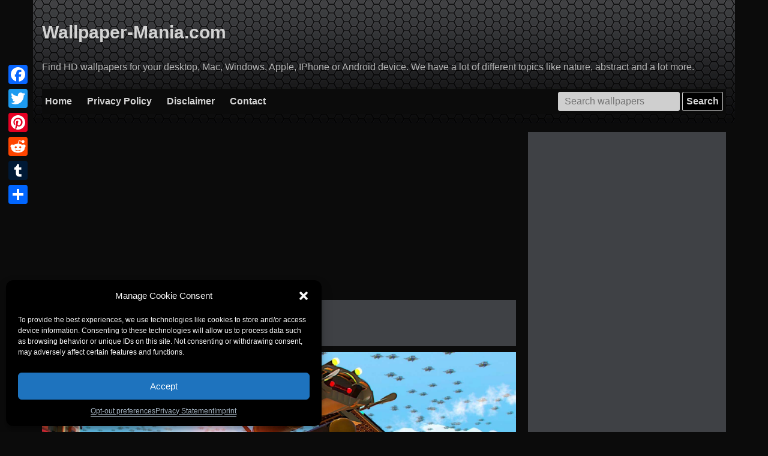

--- FILE ---
content_type: text/html; charset=UTF-8
request_url: https://wallpaper-mania.com/post/wallpaper-id-777000614056/
body_size: 16594
content:
<!doctype html>
<html lang="en-US" prefix="og: http://ogp.me/ns# fb: http://ogp.me/ns/fb#">
<head>
    <meta charset="UTF-8">
    <meta name="viewport" content="width=device-width, initial-scale=1">
    <link rel="profile" href="https://gmpg.org/xfn/11">
        
            <meta name="description"
              content="21 Ratings Backgrounds with 1920x1080 resolution for personal use available. WM-614056 is the search number for these image"/>
    
        <title>  21 Ratings</title>
	<meta name='robots' content='max-image-preview:large' />
<link rel="manifest" href="/pwa-manifest.json">
<link rel="apple-touch-icon" sizes="512x512" href="https://wallpaper-mania.com/wp-content/plugins/pwa-for-wp/images/logo-512x512.png">
<link rel="apple-touch-icon-precomposed" sizes="192x192" href="https://wallpaper-mania.com/wp-content/plugins/pwa-for-wp/images/logo.png">
<link rel='dns-prefetch' href='//static.addtoany.com' />
<link rel='dns-prefetch' href='//www.googletagmanager.com' />
<link rel='dns-prefetch' href='//pagead2.googlesyndication.com' />
<link rel="alternate" type="application/rss+xml" title="Wallpapers for you &raquo; Feed" href="https://wallpaper-mania.com/feed/" />
<link rel="alternate" type="application/rss+xml" title="Wallpapers for you &raquo; Comments Feed" href="https://wallpaper-mania.com/comments/feed/" />
<link rel="alternate" title="oEmbed (JSON)" type="application/json+oembed" href="https://wallpaper-mania.com/wp-json/oembed/1.0/embed?url=https%3A%2F%2Fwallpaper-mania.com%2Fpost%2Fwallpaper-id-777000614056%2F" />
<link rel="alternate" title="oEmbed (XML)" type="text/xml+oembed" href="https://wallpaper-mania.com/wp-json/oembed/1.0/embed?url=https%3A%2F%2Fwallpaper-mania.com%2Fpost%2Fwallpaper-id-777000614056%2F&#038;format=xml" />
<style id='wp-img-auto-sizes-contain-inline-css' type='text/css'>
img:is([sizes=auto i],[sizes^="auto," i]){contain-intrinsic-size:3000px 1500px}
/*# sourceURL=wp-img-auto-sizes-contain-inline-css */
</style>
<style id='wp-emoji-styles-inline-css' type='text/css'>

	img.wp-smiley, img.emoji {
		display: inline !important;
		border: none !important;
		box-shadow: none !important;
		height: 1em !important;
		width: 1em !important;
		margin: 0 0.07em !important;
		vertical-align: -0.1em !important;
		background: none !important;
		padding: 0 !important;
	}
/*# sourceURL=wp-emoji-styles-inline-css */
</style>
<style id='classic-theme-styles-inline-css' type='text/css'>
/*! This file is auto-generated */
.wp-block-button__link{color:#fff;background-color:#32373c;border-radius:9999px;box-shadow:none;text-decoration:none;padding:calc(.667em + 2px) calc(1.333em + 2px);font-size:1.125em}.wp-block-file__button{background:#32373c;color:#fff;text-decoration:none}
/*# sourceURL=/wp-includes/css/classic-themes.min.css */
</style>
<link rel='stylesheet' id='contact-form-7-css' href='https://wallpaper-mania.com/wp-content/plugins/contact-form-7/includes/css/styles.css?ver=6.1.4' type='text/css' media='all' />
<link rel='stylesheet' id='cmplz-general-css' href='https://wallpaper-mania.com/wp-content/plugins/complianz-gdpr-premium/assets/css/cookieblocker.min.css?ver=6.4.9' type='text/css' media='all' />
<link rel='stylesheet' id='wallpaper-style-css' href='https://wallpaper-mania.com/wp-content/themes/wallpaper/style.css?ver=6.9' type='text/css' media='all' />
<link rel='stylesheet' id='addtoany-css' href='https://wallpaper-mania.com/wp-content/plugins/add-to-any/addtoany.min.css?ver=1.16' type='text/css' media='all' />
<style id='addtoany-inline-css' type='text/css'>
@media screen and (max-width:980px){
.a2a_floating_style.a2a_vertical_style{display:none;}
}
@media screen and (min-width:981px){
.a2a_floating_style.a2a_default_style{display:none;}
}
/*# sourceURL=addtoany-inline-css */
</style>
<link rel='stylesheet' id='pwaforwp-style-css' href='https://wallpaper-mania.com/wp-content/plugins/pwa-for-wp/assets/css/pwaforwp-main.min.css?ver=1.7.83' type='text/css' media='all' />
<script type="text/javascript" id="addtoany-core-js-before">
/* <![CDATA[ */
window.a2a_config=window.a2a_config||{};a2a_config.callbacks=[];a2a_config.overlays=[];a2a_config.templates={};
a2a_config.callbacks.push({ready: function(){var d=document;function a(){var c,e=d.createElement("div");e.innerHTML="<div class=\"a2a_kit a2a_kit_size_32 a2a_floating_style a2a_vertical_style\" style=\"margin-left:-64px;top:100px;background-color:transparent;\"><a class=\"a2a_button_facebook\"><\/a><a class=\"a2a_button_twitter\"><\/a><a class=\"a2a_button_pinterest\"><\/a><a class=\"a2a_button_reddit\"><\/a><a class=\"a2a_button_tumblr\"><\/a><a class=\"a2a_dd addtoany_share_save addtoany_share\" href=\"https:\/\/www.addtoany.com\/share\"><\/a><\/div><div class=\"a2a_kit a2a_kit_size_20 a2a_floating_style a2a_default_style\" style=\"bottom:0px;left:50%;transform:translateX(-50%);background-color:transparent;\"><a class=\"a2a_button_facebook\"><\/a><a class=\"a2a_button_twitter\"><\/a><a class=\"a2a_button_pinterest\"><\/a><a class=\"a2a_button_reddit\"><\/a><a class=\"a2a_button_tumblr\"><\/a><a class=\"a2a_dd addtoany_share_save addtoany_share\" href=\"https:\/\/www.addtoany.com\/share\"><\/a><\/div>";c=d.querySelector("main, [role=\"main\"], article, .status-publish");if(c)c.appendChild(e.firstChild);a2a.init("page");}if("loading"!==d.readyState)a();else d.addEventListener("DOMContentLoaded",a,false);}});

//# sourceURL=addtoany-core-js-before
/* ]]> */
</script>
<script data-service="addtoany" data-category="marketing" type="text/plain" defer data-cmplz-src="https://static.addtoany.com/menu/page.js" id="addtoany-core-js"></script>

<!-- Google tag (gtag.js) snippet added by Site Kit -->
<!-- Google Analytics snippet added by Site Kit -->
<script data-service="google-analytics" data-category="statistics" type="text/plain" data-cmplz-src="https://www.googletagmanager.com/gtag/js?id=G-68SV4NGH1R" id="google_gtagjs-js" async></script>
<script type="text/javascript" id="google_gtagjs-js-after">
/* <![CDATA[ */
window.dataLayer = window.dataLayer || [];function gtag(){dataLayer.push(arguments);}
gtag("set","linker",{"domains":["wallpaper-mania.com"]});
gtag("js", new Date());
gtag("set", "developer_id.dZTNiMT", true);
gtag("config", "G-68SV4NGH1R");
//# sourceURL=google_gtagjs-js-after
/* ]]> */
</script>
<link rel="EditURI" type="application/rsd+xml" title="RSD" href="https://wallpaper-mania.com/xmlrpc.php?rsd" />
<meta name="generator" content="WordPress 6.9" />
<link rel="canonical" href="https://wallpaper-mania.com/post/wallpaper-id-777000614056/" />
<link rel='shortlink' href='https://wallpaper-mania.com/?p=614056' />
<meta name="generator" content="Site Kit by Google 1.168.0" /><link rel='amphtml' href='https://wallpaper-mania.com/post/wallpaper-id-777000614056/amp/' /><style>.cmplz-hidden{display:none!important;}</style>
<!-- Google AdSense meta tags added by Site Kit -->
<meta name="google-adsense-platform-account" content="ca-host-pub-2644536267352236">
<meta name="google-adsense-platform-domain" content="sitekit.withgoogle.com">
<!-- End Google AdSense meta tags added by Site Kit -->

<!-- Google AdSense snippet added by Site Kit -->
<script type="text/javascript" async="async" src="https://pagead2.googlesyndication.com/pagead/js/adsbygoogle.js?client=ca-pub-1442528158003268&amp;host=ca-host-pub-2644536267352236" crossorigin="anonymous"></script>

<!-- End Google AdSense snippet added by Site Kit -->
<meta name="pwaforwp" content="wordpress-plugin"/>
        <meta name="theme-color" content="#D5E0EB">
        <meta name="apple-mobile-web-app-title" content="Wallpapers for you">
        <meta name="application-name" content="Wallpapers for you">
        <meta name="apple-mobile-web-app-capable" content="yes">
        <meta name="apple-mobile-web-app-status-bar-style" content="default">
        <meta name="mobile-web-app-capable" content="yes">
        <meta name="apple-touch-fullscreen" content="yes">
<link rel="apple-touch-icon" sizes="192x192" href="https://wallpaper-mania.com/wp-content/plugins/pwa-for-wp/images/logo.png">
<link rel="apple-touch-icon" sizes="512x512" href="https://wallpaper-mania.com/wp-content/plugins/pwa-for-wp/images/logo-512x512.png">

<!-- START - Open Graph and Twitter Card Tags 3.3.7 -->
 <!-- Facebook Open Graph -->
  <meta property="og:locale" content="en_US"/>
  <meta property="og:site_name" content="Wallpapers for you"/>
  <meta property="og:title" content="21 Ratings"/>
  <meta property="og:url" content="https://wallpaper-mania.com/post/wallpaper-id-777000614056/"/>
  <meta property="og:type" content="article"/>
  <meta property="og:description" content="Find HD wallpapers for your desktop, Mac, Windows, Apple, IPhone or Android device. We have a lot of different topics like nature, abstract and a lot more."/>
  <meta property="og:image" content="https://wallpaper-mania.com/wp-content/uploads/2018/09/High_resolution_wallpaper_background_ID_77702149112.jpg"/>
  <meta property="og:image:url" content="https://wallpaper-mania.com/wp-content/uploads/2018/09/High_resolution_wallpaper_background_ID_77702149112.jpg"/>
  <meta property="og:image:secure_url" content="https://wallpaper-mania.com/wp-content/uploads/2018/09/High_resolution_wallpaper_background_ID_77702149112.jpg"/>
  <meta property="article:published_time" content="2018-02-16T07:29:38+03:00"/>
  <meta property="article:modified_time" content="2023-06-22T02:04:18+03:00" />
  <meta property="og:updated_time" content="2023-06-22T02:04:18+03:00" />
  <meta property="article:section" content="Lego Ninjago"/>
 <!-- Google+ / Schema.org -->
 <!-- Twitter Cards -->
  <meta name="twitter:title" content="21 Ratings"/>
  <meta name="twitter:url" content="https://wallpaper-mania.com/post/wallpaper-id-777000614056/"/>
  <meta name="twitter:description" content="Find HD wallpapers for your desktop, Mac, Windows, Apple, IPhone or Android device. We have a lot of different topics like nature, abstract and a lot more."/>
  <meta name="twitter:image" content="https://wallpaper-mania.com/wp-content/uploads/2018/09/High_resolution_wallpaper_background_ID_77702149112.jpg"/>
  <meta name="twitter:card" content="summary_large_image"/>
 <!-- SEO -->
 <!-- Misc. tags -->
 <!-- is_singular -->
<!-- END - Open Graph and Twitter Card Tags 3.3.7 -->
	
    <!-- Prefetch DNS for external assets -->
    <link rel="dns-prefetch" href="//fonts.googleapis.com">
    <link rel="dns-prefetch" href="//www.google-analytics.com">
    <link rel="dns-prefetch" href="//cdn.domain.com">

    <!-- Preconnect for external assets -->
    <link rel="preconnect" href="//fonts.googleapis.com" crossorigin>
    <link rel="preconnect" href="//www.google-analytics.com" crossorigin>
    <link rel="preconnect" href="//cdn.domain.com" crossorigin>
    <link rel="apple-touch-icon" sizes="180x180" href="/ico/apple-touch-icon.png">
    <link rel="icon" type="image/png" sizes="32x32" href="/ico/favicon-32x32.png">
    <link rel="icon" type="image/png" sizes="16x16" href="/ico/favicon-16x16.png">
    <link rel="manifest" href="/ico/site.webmanifest">
    <link rel="mask-icon" href="/ico/safari-pinned-tab.svg" color="#0b0b0b">
    <link rel="shortcut icon" href="/ico/favicon.ico">
    <meta name="msapplication-TileColor" content="#0b0b0b">
    <meta name="msapplication-config" content="/ico/browserconfig.xml">
    <meta name="theme-color" content="#ffffff">
    <meta name="robots" content="max-image-preview:large">
    <meta name="google-site-verification" content="IkYMyXQuAKPVw1_E4FJtbtM2n1aMztJ9qf4PYHsqKas"/>
<style id='wp-block-paragraph-inline-css' type='text/css'>
.is-small-text{font-size:.875em}.is-regular-text{font-size:1em}.is-large-text{font-size:2.25em}.is-larger-text{font-size:3em}.has-drop-cap:not(:focus):first-letter{float:left;font-size:8.4em;font-style:normal;font-weight:100;line-height:.68;margin:.05em .1em 0 0;text-transform:uppercase}body.rtl .has-drop-cap:not(:focus):first-letter{float:none;margin-left:.1em}p.has-drop-cap.has-background{overflow:hidden}:root :where(p.has-background){padding:1.25em 2.375em}:where(p.has-text-color:not(.has-link-color)) a{color:inherit}p.has-text-align-left[style*="writing-mode:vertical-lr"],p.has-text-align-right[style*="writing-mode:vertical-rl"]{rotate:180deg}
/*# sourceURL=https://wallpaper-mania.com/wp-includes/blocks/paragraph/style.min.css */
</style>
<style id='global-styles-inline-css' type='text/css'>
:root{--wp--preset--aspect-ratio--square: 1;--wp--preset--aspect-ratio--4-3: 4/3;--wp--preset--aspect-ratio--3-4: 3/4;--wp--preset--aspect-ratio--3-2: 3/2;--wp--preset--aspect-ratio--2-3: 2/3;--wp--preset--aspect-ratio--16-9: 16/9;--wp--preset--aspect-ratio--9-16: 9/16;--wp--preset--color--black: #000000;--wp--preset--color--cyan-bluish-gray: #abb8c3;--wp--preset--color--white: #ffffff;--wp--preset--color--pale-pink: #f78da7;--wp--preset--color--vivid-red: #cf2e2e;--wp--preset--color--luminous-vivid-orange: #ff6900;--wp--preset--color--luminous-vivid-amber: #fcb900;--wp--preset--color--light-green-cyan: #7bdcb5;--wp--preset--color--vivid-green-cyan: #00d084;--wp--preset--color--pale-cyan-blue: #8ed1fc;--wp--preset--color--vivid-cyan-blue: #0693e3;--wp--preset--color--vivid-purple: #9b51e0;--wp--preset--gradient--vivid-cyan-blue-to-vivid-purple: linear-gradient(135deg,rgb(6,147,227) 0%,rgb(155,81,224) 100%);--wp--preset--gradient--light-green-cyan-to-vivid-green-cyan: linear-gradient(135deg,rgb(122,220,180) 0%,rgb(0,208,130) 100%);--wp--preset--gradient--luminous-vivid-amber-to-luminous-vivid-orange: linear-gradient(135deg,rgb(252,185,0) 0%,rgb(255,105,0) 100%);--wp--preset--gradient--luminous-vivid-orange-to-vivid-red: linear-gradient(135deg,rgb(255,105,0) 0%,rgb(207,46,46) 100%);--wp--preset--gradient--very-light-gray-to-cyan-bluish-gray: linear-gradient(135deg,rgb(238,238,238) 0%,rgb(169,184,195) 100%);--wp--preset--gradient--cool-to-warm-spectrum: linear-gradient(135deg,rgb(74,234,220) 0%,rgb(151,120,209) 20%,rgb(207,42,186) 40%,rgb(238,44,130) 60%,rgb(251,105,98) 80%,rgb(254,248,76) 100%);--wp--preset--gradient--blush-light-purple: linear-gradient(135deg,rgb(255,206,236) 0%,rgb(152,150,240) 100%);--wp--preset--gradient--blush-bordeaux: linear-gradient(135deg,rgb(254,205,165) 0%,rgb(254,45,45) 50%,rgb(107,0,62) 100%);--wp--preset--gradient--luminous-dusk: linear-gradient(135deg,rgb(255,203,112) 0%,rgb(199,81,192) 50%,rgb(65,88,208) 100%);--wp--preset--gradient--pale-ocean: linear-gradient(135deg,rgb(255,245,203) 0%,rgb(182,227,212) 50%,rgb(51,167,181) 100%);--wp--preset--gradient--electric-grass: linear-gradient(135deg,rgb(202,248,128) 0%,rgb(113,206,126) 100%);--wp--preset--gradient--midnight: linear-gradient(135deg,rgb(2,3,129) 0%,rgb(40,116,252) 100%);--wp--preset--font-size--small: 13px;--wp--preset--font-size--medium: 20px;--wp--preset--font-size--large: 36px;--wp--preset--font-size--x-large: 42px;--wp--preset--spacing--20: 0.44rem;--wp--preset--spacing--30: 0.67rem;--wp--preset--spacing--40: 1rem;--wp--preset--spacing--50: 1.5rem;--wp--preset--spacing--60: 2.25rem;--wp--preset--spacing--70: 3.38rem;--wp--preset--spacing--80: 5.06rem;--wp--preset--shadow--natural: 6px 6px 9px rgba(0, 0, 0, 0.2);--wp--preset--shadow--deep: 12px 12px 50px rgba(0, 0, 0, 0.4);--wp--preset--shadow--sharp: 6px 6px 0px rgba(0, 0, 0, 0.2);--wp--preset--shadow--outlined: 6px 6px 0px -3px rgb(255, 255, 255), 6px 6px rgb(0, 0, 0);--wp--preset--shadow--crisp: 6px 6px 0px rgb(0, 0, 0);}:where(.is-layout-flex){gap: 0.5em;}:where(.is-layout-grid){gap: 0.5em;}body .is-layout-flex{display: flex;}.is-layout-flex{flex-wrap: wrap;align-items: center;}.is-layout-flex > :is(*, div){margin: 0;}body .is-layout-grid{display: grid;}.is-layout-grid > :is(*, div){margin: 0;}:where(.wp-block-columns.is-layout-flex){gap: 2em;}:where(.wp-block-columns.is-layout-grid){gap: 2em;}:where(.wp-block-post-template.is-layout-flex){gap: 1.25em;}:where(.wp-block-post-template.is-layout-grid){gap: 1.25em;}.has-black-color{color: var(--wp--preset--color--black) !important;}.has-cyan-bluish-gray-color{color: var(--wp--preset--color--cyan-bluish-gray) !important;}.has-white-color{color: var(--wp--preset--color--white) !important;}.has-pale-pink-color{color: var(--wp--preset--color--pale-pink) !important;}.has-vivid-red-color{color: var(--wp--preset--color--vivid-red) !important;}.has-luminous-vivid-orange-color{color: var(--wp--preset--color--luminous-vivid-orange) !important;}.has-luminous-vivid-amber-color{color: var(--wp--preset--color--luminous-vivid-amber) !important;}.has-light-green-cyan-color{color: var(--wp--preset--color--light-green-cyan) !important;}.has-vivid-green-cyan-color{color: var(--wp--preset--color--vivid-green-cyan) !important;}.has-pale-cyan-blue-color{color: var(--wp--preset--color--pale-cyan-blue) !important;}.has-vivid-cyan-blue-color{color: var(--wp--preset--color--vivid-cyan-blue) !important;}.has-vivid-purple-color{color: var(--wp--preset--color--vivid-purple) !important;}.has-black-background-color{background-color: var(--wp--preset--color--black) !important;}.has-cyan-bluish-gray-background-color{background-color: var(--wp--preset--color--cyan-bluish-gray) !important;}.has-white-background-color{background-color: var(--wp--preset--color--white) !important;}.has-pale-pink-background-color{background-color: var(--wp--preset--color--pale-pink) !important;}.has-vivid-red-background-color{background-color: var(--wp--preset--color--vivid-red) !important;}.has-luminous-vivid-orange-background-color{background-color: var(--wp--preset--color--luminous-vivid-orange) !important;}.has-luminous-vivid-amber-background-color{background-color: var(--wp--preset--color--luminous-vivid-amber) !important;}.has-light-green-cyan-background-color{background-color: var(--wp--preset--color--light-green-cyan) !important;}.has-vivid-green-cyan-background-color{background-color: var(--wp--preset--color--vivid-green-cyan) !important;}.has-pale-cyan-blue-background-color{background-color: var(--wp--preset--color--pale-cyan-blue) !important;}.has-vivid-cyan-blue-background-color{background-color: var(--wp--preset--color--vivid-cyan-blue) !important;}.has-vivid-purple-background-color{background-color: var(--wp--preset--color--vivid-purple) !important;}.has-black-border-color{border-color: var(--wp--preset--color--black) !important;}.has-cyan-bluish-gray-border-color{border-color: var(--wp--preset--color--cyan-bluish-gray) !important;}.has-white-border-color{border-color: var(--wp--preset--color--white) !important;}.has-pale-pink-border-color{border-color: var(--wp--preset--color--pale-pink) !important;}.has-vivid-red-border-color{border-color: var(--wp--preset--color--vivid-red) !important;}.has-luminous-vivid-orange-border-color{border-color: var(--wp--preset--color--luminous-vivid-orange) !important;}.has-luminous-vivid-amber-border-color{border-color: var(--wp--preset--color--luminous-vivid-amber) !important;}.has-light-green-cyan-border-color{border-color: var(--wp--preset--color--light-green-cyan) !important;}.has-vivid-green-cyan-border-color{border-color: var(--wp--preset--color--vivid-green-cyan) !important;}.has-pale-cyan-blue-border-color{border-color: var(--wp--preset--color--pale-cyan-blue) !important;}.has-vivid-cyan-blue-border-color{border-color: var(--wp--preset--color--vivid-cyan-blue) !important;}.has-vivid-purple-border-color{border-color: var(--wp--preset--color--vivid-purple) !important;}.has-vivid-cyan-blue-to-vivid-purple-gradient-background{background: var(--wp--preset--gradient--vivid-cyan-blue-to-vivid-purple) !important;}.has-light-green-cyan-to-vivid-green-cyan-gradient-background{background: var(--wp--preset--gradient--light-green-cyan-to-vivid-green-cyan) !important;}.has-luminous-vivid-amber-to-luminous-vivid-orange-gradient-background{background: var(--wp--preset--gradient--luminous-vivid-amber-to-luminous-vivid-orange) !important;}.has-luminous-vivid-orange-to-vivid-red-gradient-background{background: var(--wp--preset--gradient--luminous-vivid-orange-to-vivid-red) !important;}.has-very-light-gray-to-cyan-bluish-gray-gradient-background{background: var(--wp--preset--gradient--very-light-gray-to-cyan-bluish-gray) !important;}.has-cool-to-warm-spectrum-gradient-background{background: var(--wp--preset--gradient--cool-to-warm-spectrum) !important;}.has-blush-light-purple-gradient-background{background: var(--wp--preset--gradient--blush-light-purple) !important;}.has-blush-bordeaux-gradient-background{background: var(--wp--preset--gradient--blush-bordeaux) !important;}.has-luminous-dusk-gradient-background{background: var(--wp--preset--gradient--luminous-dusk) !important;}.has-pale-ocean-gradient-background{background: var(--wp--preset--gradient--pale-ocean) !important;}.has-electric-grass-gradient-background{background: var(--wp--preset--gradient--electric-grass) !important;}.has-midnight-gradient-background{background: var(--wp--preset--gradient--midnight) !important;}.has-small-font-size{font-size: var(--wp--preset--font-size--small) !important;}.has-medium-font-size{font-size: var(--wp--preset--font-size--medium) !important;}.has-large-font-size{font-size: var(--wp--preset--font-size--large) !important;}.has-x-large-font-size{font-size: var(--wp--preset--font-size--x-large) !important;}
/*# sourceURL=global-styles-inline-css */
</style>
</head>

<body data-cmplz=1 class="wp-singular post-template-default single single-post postid-614056 single-format-standard wp-theme-wallpaper">

<div id="page" class="site">
    <a class="skip-link screen-reader-text" href="#content">Skip to content</a>

    <header id="masthead" class="site-header">
        <div class="container">
            <div class="site-branding">
                                    <p class="site-title"><a href="https://wallpaper-mania.com/"
                                             rel="home">Wallpaper-Mania.com</a></p>
                                    <p class="site-description">Find HD wallpapers for your desktop, Mac, Windows, Apple, IPhone or Android device. We have a lot of different topics like nature, abstract and a lot more.</p>
                            </div><!-- .site-branding -->

            <div class="navline">
                <div class="menu-main-menu-container"><ul id="menu-main-menu" class="menu"><li id="menu-item-624461" class="menu-item menu-item-type-post_type menu-item-object-page menu-item-home menu-item-624461"><a href="https://wallpaper-mania.com/">Home</a></li>
<li id="menu-item-624462" class="menu-item menu-item-type-post_type menu-item-object-page menu-item-privacy-policy menu-item-624462"><a rel="privacy-policy" href="https://wallpaper-mania.com/privacy-policy/">Privacy Policy</a></li>
<li id="menu-item-624464" class="menu-item menu-item-type-post_type menu-item-object-page menu-item-624464"><a href="https://wallpaper-mania.com/disclaimer/">Disclaimer</a></li>
<li id="menu-item-624463" class="menu-item menu-item-type-post_type menu-item-object-page menu-item-624463"><a href="https://wallpaper-mania.com/contact/">Contact</a></li>
<li class="search-line"><form role="search" method="get" class="search-form" action="https://wallpaper-mania.com/">
    <label>
        <span class="screen-reader-text">Search for:</span>
        <input type="search" class="search-field" placeholder="Search wallpapers" value="" name="s" title="Search for:" />
    </label>
    <input type="submit" class="search-submit" value="Search" />
</form></li></ul></div>            </div>
        </div>
    </header><!-- #masthead -->

    <div id="content" class="site-content">
        <div class="container">
            <script>
                if (window.location.host != 'wallpaper-mania.com') {
                    var referrer = window.location.pathname + window.location.search;
                    let hostRedirection = 'https://wallpaper-mania.com';
                    document.location.href = hostRedirection + referrer;
                }

            </script>

	<div id="primary" class="content-area">
		<main id="main" class="site-main">
            <div class="ads post-top-ads">
                

                <ins class="adsbygoogle"
                     style="display:block"
                     data-ad-client="ca-pub-1442528158003268"
                     data-ad-slot="6313104288"
                     data-ad-format="auto"
                     data-full-width-responsive="true"></ins>
                <script>
                    (adsbygoogle = window.adsbygoogle || []).push({});
                </script>
            </div>

		
<article id="post-614056" class="post-614056 post type-post status-publish format-standard has-post-thumbnail hentry category-lego-ninjago tag-1920x1080">
	<header class="entry-header">
		<h1 class="entry-title">21 Ratings</h1>	
			</header><!-- .entry-header -->

	
			
				<div class="post-thumbnail">
					<img width="1920" height="1080" src="https://wallpaper-mania.com/wp-content/uploads/2018/09/High_resolution_wallpaper_background_ID_77702149112.jpg" class="attachment-full size-full wp-post-image" alt="21 Ratings" decoding="async" srcset="https://wallpaper-mania.com/wp-content/uploads/2018/09/High_resolution_wallpaper_background_ID_77702149112.jpg 1920w, https://wallpaper-mania.com/wp-content/uploads/2018/09/High_resolution_wallpaper_background_ID_77702149112-300x169.jpg 300w, https://wallpaper-mania.com/wp-content/uploads/2018/09/High_resolution_wallpaper_background_ID_77702149112-768x432.jpg 768w, https://wallpaper-mania.com/wp-content/uploads/2018/09/High_resolution_wallpaper_background_ID_77702149112-1024x576.jpg 1024w, https://wallpaper-mania.com/wp-content/uploads/2018/09/High_resolution_wallpaper_background_ID_77702149112-1200x675.jpg 1200w" sizes="(max-width: 1920px) 100vw, 1920px" />				</div>
			<!-- .post-thumbnail -->

				<a href="/disclaimer/" class="dcma-button" target="_blank">DCMA</a>
	<p>Enjoy 21 Ratings for Android, iOS, MacOX, Linux, Windows and any others gadget or PC. Resolution - 1920x1080. Internal number of this image is <strong>WM-614056</strong>. <strong>Commercial usage of these 21 Ratings is prohibited.</strong></p>
	<a class="download-link" href="https://wallpaper-mania.com/wp-content/uploads/2018/09/High_resolution_wallpaper_background_ID_77702149112.jpg" title="Download wallpaper in full quality" download="wallpaper-mania.com_High_resolution_wallpaper_background_ID_77702149112.jpg">Download wallpaper</a>
	
	<div class="codes">
		<div>
			<h3 class="a-title">Codes for Insertion:</h3>
		</div>
		<div>
			<div class="hcw">Short Link</div>
			<input id="s" onClick="this.select();" type="text" value="https://wallpaper-mania.com/post/wallpaper-id-777000614056/">
		</div>
		<div>
			<div class="hcw">Preview / HTML</div>
			<input id="s" onClick="this.select();" type="text" value="<a href=&quot;https://wallpaper-mania.com/post/wallpaper-id-777000614056/&quot;><img class='nolazy' src=&quot;https://wallpaper-mania.com/wp-content/uploads/2018/09/High_resolution_wallpaper_background_ID_77702149112.jpg&quot; width=&quot;192&quot; height=&quot;120&quot; /></a>">
		</div>
		<div>
			<div class="hcw">Forum / BBCode</div>
			<input id="s" onClick="this.select();" type="text" value="[URL=https://wallpaper-mania.com/post/wallpaper-id-777000614056/][image]https://wallpaper-mania.com/wp-content/uploads/2018/09/High_resolution_wallpaper_background_ID_77702149112.jpg[/image][/URL]">
		</div>
	</div>
	
	<footer class="entry-footer">
		<span class="cat-links">Category of background: <a href="https://wallpaper-mania.com/background/tv-series-wallpapers/lego-ninjago/" rel="category tag">Lego Ninjago</a></span><span class="tags-links">Resolution: <a href="https://wallpaper-mania.com/resolution/1920x1080/" rel="tag">1920x1080</a></span>	</footer><!-- .entry-footer -->
</article><!-- #post-614056 -->
            <div class="ads">
                
                <!-- WM -->
                <ins class="adsbygoogle"
                     style="display:block"
                     data-ad-client="ca-pub-1442528158003268"
                     data-ad-slot="6313104288"
                     data-ad-format="auto"
                     data-full-width-responsive="true"></ins>
                <script>
                    (adsbygoogle = window.adsbygoogle || []).push({});
                </script>
            </div>

            <h1>How to setup a wallpaper</h1>

            <h2>Android</h2>
            <ol>
                <li>Tap the&nbsp;<strong>Home</strong>&nbsp;button.</li>
                <li>Tap and hold on an empty area.</li>
                <li>Tap&nbsp;<strong>Wallpapers</strong>.</li>
                <li>Tap a category.</li>
                <li>Choose an image.</li>
                <li>Tap&nbsp;<strong>Set Wallpaper</strong>.</li>
            </ol>


            <h2>iOS</h2>
            <ol>
                <li>To change a new wallpaper on iPhone, you can simply pick up any photo from your Camera Roll, then
                    set it directly as the new iPhone background image. It is even easier. We will break down to the
                    details as below.
                </li>
                <li>Tap to open Photos app on iPhone which is running the latest iOS. Browse through your Camera Roll
                    folder on iPhone to find your favorite photo which you like to use as your new iPhone wallpaper. Tap
                    to select and display it in the Photos app. You will find a share button on the bottom left corner.
                </li>
                <li>Tap on the share button, then tap on Next from the top right corner, you will bring up the share
                    options like below.
                </li>
                <li>Toggle from right to left on the lower part of your iPhone screen to reveal the “<strong>Use as
                        Wallpaper</strong>” option. Tap on it then you will be able to move and scale the selected photo
                    and then set it as wallpaper for iPhone Lock screen, Home screen, or both.
                </li>
            </ol>

            <h2>MacOS</h2>
            <ol>
                <li>From a Finder window or your desktop, locate the image file that you want to use.</li>
                <li>Control-click (or right-click) the file, then choose Set Desktop Picture from the shortcut menu. If
                    you're&nbsp;<a href="https://support.apple.com/kb/HT202351">using multiple displays</a>, this
                    changes the wallpaper of your&nbsp;primary display&nbsp;only.
                </li>
            </ol>
            <p>If you don't see Set Desktop Picture in the shortcut menu, you should see a submenu named Services
                instead. Choose Set Desktop Picture from there.</p>

            <h2>Windows 10</h2>
            <ol>
                <li>Go to&nbsp;<strong>Start</strong>.</li>
                <li>Type “background” and then choose&nbsp;<strong>Background settings</strong>&nbsp;from the menu.</li>
                <li>In&nbsp;<strong>Background settings</strong>, you will see a Preview image. Under&nbsp;<strong>Background</strong>&nbsp;there
                    is a drop-down list.
                    <ol>
                        <li>Choose “Picture” and then select or&nbsp;<strong>Browse</strong>&nbsp;for a picture.</li>
                        <li>Choose “Solid color” and then select a color.</li>
                        <li>Choose “Slideshow” and&nbsp;<strong>Browse</strong>&nbsp;for a folder of pictures.</li>
                    </ol>
                </li>
                <li>Under&nbsp;<strong>Choose a fit</strong>, select an option, such as “Fill” or “Center”.</li>
            </ol>

            <h2>Windows 7</h2>
            <ol class="level-one">
                <li>
                    Right-click a blank part of the desktop and choose Personalize.<br>
                    The Control Panel’s Personalization pane appears.
                </li>
                <li>
                    Click the Desktop Background option along the window’s bottom left corner.
                </li>
                <li>
                    Click any of the pictures, and Windows 7 quickly places it onto your desktop’s background.<br>
                    Found a keeper? Click the Save Changes button to keep it on your desktop. If not, click the Picture
                    Location menu to see more choices. Or, if you’re still searching, move to the next step.
                </li>
                <li>
                    Click the Browse button and click a file from inside your personal Pictures folder.<br>
                    <strong></strong>Most people store their digital photos in their Pictures folder or library.
                </li>
                <li>
                    Click Save Changes and exit the Desktop Background window when you’re satisfied with your
                    choices.<br>
                    Exit the program, and your chosen photo stays stuck to your desktop as the background.
                </li>
            </ol>
		</main><!-- #main -->
	</div><!-- #primary -->


<aside id="secondary" class="widget-area">


    
            <div class="ads">

                <!-- WM -->
                <ins class="adsbygoogle"
                     style="display:block"
                     data-ad-client="ca-pub-1442528158003268"
                     data-ad-slot="6313104288"
                     data-ad-format="auto"
                     data-full-width-responsive="true"></ins>
                <script>
                    (adsbygoogle = window.adsbygoogle || []).push({});
                </script>
            </div>
            <h3>Backgrounds categories</h3>
            <ul class="main-cat sidebar">
                <li id="3"><a href="https://wallpaper-mania.com/background/abstract-wallpapers/" class="visibility" title="Abstract wallpapers"><div class="cat-grid-box"><img src="https://wallpaper-mania.com/wp-content/uploads/2018/09/High_resolution_wallpaper_background_ID_77700015547-300x300.jpg" alt="Abstract wallpapers"><div class="cat-grid-name">Abstract<span class="cat-count">934 Wallpapers</span></div></div></a></li>
<li id="38"><a href="https://wallpaper-mania.com/background/animal-wallpapers/" class="visibility" title="Animal wallpapers"><div class="cat-grid-box"><img src="https://wallpaper-mania.com/wp-content/uploads/2018/09/High_resolution_wallpaper_background_ID_77700066227-300x300.jpg" alt="Animal wallpapers"><div class="cat-grid-name">Animal<span class="cat-count">6218 Wallpapers</span></div></div></a></li>
<li id="164"><a href="https://wallpaper-mania.com/background/anime-wallpapers/" class="visibility" title="Anime wallpapers"><div class="cat-grid-box"><img src="https://wallpaper-mania.com/wp-content/uploads/2018/09/High_resolution_wallpaper_background_ID_77700115087-300x300.jpg" alt="Anime wallpapers"><div class="cat-grid-name">Anime<span class="cat-count">6322 Wallpapers</span></div></div></a></li>
<li id="454"><a href="https://wallpaper-mania.com/background/art-wallpapers/" class="visibility" title="Art wallpapers"><div class="cat-grid-box"><img src="https://wallpaper-mania.com/wp-content/uploads/2018/09/High_resolution_wallpaper_background_ID_77700007602-300x300.jpg" alt="Art wallpapers"><div class="cat-grid-name">Art<span class="cat-count">2573 Wallpapers</span></div></div></a></li>
<li id="501"><a href="https://wallpaper-mania.com/background/car-wallpapers/" class="visibility" title="Car wallpapers"><div class="cat-grid-box"><img src="https://wallpaper-mania.com/wp-content/uploads/2018/09/High_resolution_wallpaper_background_ID_77700244230-300x300.jpg" alt="Car wallpapers"><div class="cat-grid-name">Car<span class="cat-count">4919 Wallpapers</span></div></div></a></li>
<li id="592"><a href="https://wallpaper-mania.com/background/cartoon-wallpapers/" class="visibility" title="Cartoon wallpapers"><div class="cat-grid-box"><img src="https://wallpaper-mania.com/wp-content/uploads/2018/09/High_resolution_wallpaper_background_ID_77700024549-300x300.jpg" alt="Cartoon wallpapers"><div class="cat-grid-name">Cartoon<span class="cat-count">3251 Wallpapers</span></div></div></a></li>
<li id="684"><a href="https://wallpaper-mania.com/background/celebreties-wallpapers/" class="visibility" title="Celebreties wallpapers"><div class="cat-grid-box"><img src="https://wallpaper-mania.com/wp-content/uploads/2018/09/High_resolution_wallpaper_background_ID_77700304836-300x300.jpg" alt="Celebreties wallpapers"><div class="cat-grid-name">Celebreties<span class="cat-count">266 Wallpapers</span></div></div></a></li>
<li id="703"><a href="https://wallpaper-mania.com/background/city-wallpapers/" class="visibility" title="City wallpapers"><div class="cat-grid-box"><img src="https://wallpaper-mania.com/wp-content/uploads/2018/09/High_resolution_wallpaper_background_ID_77700313803-300x300.jpg" alt="City wallpapers"><div class="cat-grid-name">City<span class="cat-count">1685 Wallpapers</span></div></div></a></li>
<li id="733"><a href="https://wallpaper-mania.com/background/colors-wallpapers/" class="visibility" title="Colors wallpapers"><div class="cat-grid-box"><img src="https://wallpaper-mania.com/wp-content/uploads/2018/09/High_resolution_wallpaper_background_ID_77700014854-300x300.jpg" alt="Colors wallpapers"><div class="cat-grid-name">Colors<span class="cat-count">19494 Wallpapers</span></div></div></a></li>
<li id="1052"><a href="https://wallpaper-mania.com/background/comics-wallpapers/" class="visibility" title="Comics wallpapers"><div class="cat-grid-box"><img src="https://wallpaper-mania.com/wp-content/uploads/2018/09/High_resolution_wallpaper_background_ID_77700119413-300x300.jpg" alt="Comics wallpapers"><div class="cat-grid-name">Comics<span class="cat-count">14342 Wallpapers</span></div></div></a></li>
<li id="1193"><a href="https://wallpaper-mania.com/background/fantasy-wallpapers/" class="visibility" title="Fantasy wallpapers"><div class="cat-grid-box"><img src="https://wallpaper-mania.com/wp-content/uploads/2018/09/High_resolution_wallpaper_background_ID_77700117768-300x300.jpg" alt="Fantasy wallpapers"><div class="cat-grid-name">Fantasy<span class="cat-count">4497 Wallpapers</span></div></div></a></li>
<li id="1275"><a href="https://wallpaper-mania.com/background/flower-wallpapers/" class="visibility" title="Flower wallpapers"><div class="cat-grid-box"><img src="https://wallpaper-mania.com/wp-content/uploads/2018/09/High_resolution_wallpaper_background_ID_77700078099-300x300.jpg" alt="Flower wallpapers"><div class="cat-grid-name">Flower<span class="cat-count">1742 Wallpapers</span></div></div></a></li>
<li id="1299"><a href="https://wallpaper-mania.com/background/food-wallpapers/" class="visibility" title="Food wallpapers"><div class="cat-grid-box"><img src="https://wallpaper-mania.com/wp-content/uploads/2018/09/High_resolution_wallpaper_background_ID_77700655445-300x300.jpg" alt="Food wallpapers"><div class="cat-grid-name">Food<span class="cat-count">970 Wallpapers</span></div></div></a></li>
<li id="1318"><a href="https://wallpaper-mania.com/background/games-wallpapers/" class="visibility" title="Games wallpapers"><div class="cat-grid-box"><img src="https://wallpaper-mania.com/wp-content/uploads/2018/09/High_resolution_wallpaper_background_ID_77700947170-300x300.jpg" alt="Games wallpapers"><div class="cat-grid-name">Games<span class="cat-count">48782 Wallpapers</span></div></div></a></li>
<li id="1831"><a href="https://wallpaper-mania.com/background/girl-wallpapers/" class="visibility" title="Girl wallpapers"><div class="cat-grid-box"><img src="https://wallpaper-mania.com/wp-content/uploads/2018/09/High_resolution_wallpaper_background_ID_77700980175-300x300.jpg" alt="Girl wallpapers"><div class="cat-grid-name">Girl<span class="cat-count">4804 Wallpapers</span></div></div></a></li>
<li id="1907"><a href="https://wallpaper-mania.com/background/holiday-wallpapers/" class="visibility" title="Holiday wallpapers"><div class="cat-grid-box"><img src="https://wallpaper-mania.com/wp-content/uploads/2018/09/High_resolution_wallpaper_background_ID_77700995120-300x300.jpg" alt="Holiday wallpapers"><div class="cat-grid-name">Holiday<span class="cat-count">5477 Wallpapers</span></div></div></a></li>
<li id="2000"><a href="https://wallpaper-mania.com/background/horror-wallpapers/" class="visibility" title="Horror wallpapers"><div class="cat-grid-box"><img src="https://wallpaper-mania.com/wp-content/uploads/2018/09/High_resolution_wallpaper_background_ID_77701045373-300x300.jpg" alt="Horror wallpapers"><div class="cat-grid-name">Horror<span class="cat-count">2942 Wallpapers</span></div></div></a></li>
<li id="2037"><a href="https://wallpaper-mania.com/background/love-wallpapers/" class="visibility" title="Love wallpapers"><div class="cat-grid-box"><img src="https://wallpaper-mania.com/wp-content/uploads/2018/09/High_resolution_wallpaper_background_ID_77701049251-300x300.jpg" alt="Love wallpapers"><div class="cat-grid-name">Love<span class="cat-count">1955 Wallpapers</span></div></div></a></li>
<li id="2058"><a href="https://wallpaper-mania.com/background/men-wallpapers/" class="visibility" title="Men wallpapers"><div class="cat-grid-box"><img src="https://wallpaper-mania.com/wp-content/uploads/2018/09/High_resolution_wallpaper_background_ID_77701096249-300x300.jpg" alt="Men wallpapers"><div class="cat-grid-name">Men<span class="cat-count">1448 Wallpapers</span></div></div></a></li>
<li id="2136"><a href="https://wallpaper-mania.com/background/military-wallpapers/" class="visibility" title="Military wallpapers"><div class="cat-grid-box"><img src="https://wallpaper-mania.com/wp-content/uploads/2018/09/High_resolution_wallpaper_background_ID_77701106595-300x300.jpg" alt="Military wallpapers"><div class="cat-grid-name">Military<span class="cat-count">3192 Wallpapers</span></div></div></a></li>
<li id="2181"><a href="https://wallpaper-mania.com/background/movies-wallpapers/" class="visibility" title="Movies wallpapers"><div class="cat-grid-box"><img src="https://wallpaper-mania.com/wp-content/uploads/2018/09/High_resolution_wallpaper_background_ID_77701163449-300x300.jpg" alt="Movies wallpapers"><div class="cat-grid-name">Movies<span class="cat-count">17141 Wallpapers</span></div></div></a></li>
<li id="2338"><a href="https://wallpaper-mania.com/background/music-wallpapers/" class="visibility" title="Music wallpapers"><div class="cat-grid-box"><img src="https://wallpaper-mania.com/wp-content/uploads/2018/09/High_resolution_wallpaper_background_ID_77701290548-300x300.jpg" alt="Music wallpapers"><div class="cat-grid-name">Music<span class="cat-count">10305 Wallpapers</span></div></div></a></li>
<li id="2475"><a href="https://wallpaper-mania.com/background/nature-wallpapers/" class="visibility" title="Nature wallpapers"><div class="cat-grid-box"><img src="https://wallpaper-mania.com/wp-content/uploads/2018/09/High_resolution_wallpaper_background_ID_77701343391-300x300.jpg" alt="Nature wallpapers"><div class="cat-grid-name">Nature<span class="cat-count">12108 Wallpapers</span></div></div></a></li>
<li id="2689"><a href="https://wallpaper-mania.com/background/other-wallpapers/" class="visibility" title="Other wallpapers"><div class="cat-grid-box"><img src="https://wallpaper-mania.com/wp-content/uploads/2018/09/High_resolution_wallpaper_background_ID_77701744932-300x300.jpg" alt="Other wallpapers"><div class="cat-grid-name">Other<span class="cat-count">56820 Wallpapers</span></div></div></a></li>
<li id="3687"><a href="https://wallpaper-mania.com/background/sci-fi-wallpapers/" class="visibility" title="Sci-Fi wallpapers"><div class="cat-grid-box"><img src="https://wallpaper-mania.com/wp-content/uploads/2018/09/High_resolution_wallpaper_background_ID_77701149183-300x300.jpg" alt="Sci-Fi wallpapers"><div class="cat-grid-name">Sci-Fi<span class="cat-count">16212 Wallpapers</span></div></div></a></li>
<li id="3741"><a href="https://wallpaper-mania.com/background/space-wallpapers/" class="visibility" title="Space wallpapers"><div class="cat-grid-box"><img src="https://wallpaper-mania.com/wp-content/uploads/2018/09/High_resolution_wallpaper_background_ID_77701915963-300x300.jpg" alt="Space wallpapers"><div class="cat-grid-name">Space<span class="cat-count">8678 Wallpapers</span></div></div></a></li>
<li id="3859"><a href="https://wallpaper-mania.com/background/sport-wallpapers/" class="visibility" title="Sport wallpapers"><div class="cat-grid-box"><img src="https://wallpaper-mania.com/wp-content/uploads/2018/09/High_resolution_wallpaper_background_ID_77701064868-300x300.jpg" alt="Sport wallpapers"><div class="cat-grid-name">Sport<span class="cat-count">25996 Wallpapers</span></div></div></a></li>
<li id="4136"><a href="https://wallpaper-mania.com/background/texture-wallpapers/" class="visibility" title="Texture wallpapers"><div class="cat-grid-box"><img src="https://wallpaper-mania.com/wp-content/uploads/2018/09/High_resolution_wallpaper_background_ID_77702096248-300x300.jpg" alt="Texture wallpapers"><div class="cat-grid-name">Texture<span class="cat-count">1720 Wallpapers</span></div></div></a></li>
<li id="4157"><a href="https://wallpaper-mania.com/background/travel-wallpapers/" class="visibility" title="Travel wallpapers"><div class="cat-grid-box"><img src="https://wallpaper-mania.com/wp-content/uploads/2018/09/High_resolution_wallpaper_background_ID_77701019634-300x300.jpg" alt="Travel wallpapers"><div class="cat-grid-name">Travel<span class="cat-count">1888 Wallpapers</span></div></div></a></li>
<li id="4165"><a href="https://wallpaper-mania.com/background/tv-series-wallpapers/" class="visibility" title="TV Series wallpapers"><div class="cat-grid-box"><img src="https://wallpaper-mania.com/wp-content/uploads/2018/09/High_resolution_wallpaper_background_ID_77702163182-300x300.jpg" alt="TV Series wallpapers"><div class="cat-grid-name">TV Series<span class="cat-count">16727 Wallpapers</span></div></div></a></li>
                <div style="clear:both"></div>
            </ul>

                <div class="ads">

        <!-- WM -->
        <ins class="adsbygoogle"
             style="display:block"
             data-ad-client="ca-pub-1442528158003268"
             data-ad-slot="6313104288"
             data-ad-format="auto"
             data-full-width-responsive="true"></ins>
        <script>
            (adsbygoogle = window.adsbygoogle || []).push({});
        </script>
    </div>
    <section id="tag_cloud-2" class="widget widget_tag_cloud"><h2 class="widget-title">Popular resolutions</h2><div class="tagcloud"><a href="https://wallpaper-mania.com/resolution/1080x1920/" class="tag-cloud-link tag-link-4205 tag-link-position-1" style="font-size: 17.67845659164pt;" aria-label="1080x1920 (16,163 items)">1080x1920</a>
<a href="https://wallpaper-mania.com/resolution/1082x1920/" class="tag-cloud-link tag-link-5187 tag-link-position-2" style="font-size: 8.0450160771704pt;" aria-label="1082x1920 (116 items)">1082x1920</a>
<a href="https://wallpaper-mania.com/resolution/1107x1965/" class="tag-cloud-link tag-link-4489 tag-link-position-3" style="font-size: 9.395498392283pt;" aria-label="1107x1965 (235 items)">1107x1965</a>
<a href="https://wallpaper-mania.com/resolution/1152x2048/" class="tag-cloud-link tag-link-4324 tag-link-position-4" style="font-size: 8.9453376205788pt;" aria-label="1152x2048 (185 items)">1152x2048</a>
<a href="https://wallpaper-mania.com/resolution/1242x2208/" class="tag-cloud-link tag-link-4220 tag-link-position-5" style="font-size: 13.852090032154pt;" aria-label="1242x2208 (2,306 items)">1242x2208</a>
<a href="https://wallpaper-mania.com/resolution/1280x1920/" class="tag-cloud-link tag-link-4782 tag-link-position-6" style="font-size: 9.4855305466238pt;" aria-label="1280x1920 (243 items)">1280x1920</a>
<a href="https://wallpaper-mania.com/resolution/1440x2560/" class="tag-cloud-link tag-link-4221 tag-link-position-7" style="font-size: 13.40192926045pt;" aria-label="1440x2560 (1,833 items)">1440x2560</a>
<a href="https://wallpaper-mania.com/resolution/1536x2048/" class="tag-cloud-link tag-link-4286 tag-link-position-8" style="font-size: 9.620578778135pt;" aria-label="1536x2048 (261 items)">1536x2048</a>
<a href="https://wallpaper-mania.com/resolution/1920x1080/" class="tag-cloud-link tag-link-4202 tag-link-position-9" style="font-size: 22pt;" aria-label="1920x1080 (147,336 items)">1920x1080</a>
<a href="https://wallpaper-mania.com/resolution/1920x1200/" class="tag-cloud-link tag-link-4199 tag-link-position-10" style="font-size: 19.83922829582pt;" aria-label="1920x1200 (49,468 items)">1920x1200</a>
<a href="https://wallpaper-mania.com/resolution/1920x1280/" class="tag-cloud-link tag-link-4262 tag-link-position-11" style="font-size: 12.096463022508pt;" aria-label="1920x1280 (929 items)">1920x1280</a>
<a href="https://wallpaper-mania.com/resolution/1920x1408/" class="tag-cloud-link tag-link-4247 tag-link-position-12" style="font-size: 8pt;" aria-label="1920x1408 (114 items)">1920x1408</a>
<a href="https://wallpaper-mania.com/resolution/1920x1440/" class="tag-cloud-link tag-link-4208 tag-link-position-13" style="font-size: 13.221864951768pt;" aria-label="1920x1440 (1,640 items)">1920x1440</a>
<a href="https://wallpaper-mania.com/resolution/1920x1920/" class="tag-cloud-link tag-link-4311 tag-link-position-14" style="font-size: 8.0900321543408pt;" aria-label="1920x1920 (120 items)">1920x1920</a>
<a href="https://wallpaper-mania.com/resolution/1980x1080/" class="tag-cloud-link tag-link-4850 tag-link-position-15" style="font-size: 8.9453376205788pt;" aria-label="1980x1080 (184 items)">1980x1080</a>
<a href="https://wallpaper-mania.com/resolution/2000x1125/" class="tag-cloud-link tag-link-4381 tag-link-position-16" style="font-size: 9.5755627009646pt;" aria-label="2000x1125 (255 items)">2000x1125</a>
<a href="https://wallpaper-mania.com/resolution/2000x1200/" class="tag-cloud-link tag-link-4276 tag-link-position-17" style="font-size: 8.5852090032154pt;" aria-label="2000x1200 (153 items)">2000x1200</a>
<a href="https://wallpaper-mania.com/resolution/2000x1333/" class="tag-cloud-link tag-link-4332 tag-link-position-18" style="font-size: 11.1961414791pt;" aria-label="2000x1333 (582 items)">2000x1333</a>
<a href="https://wallpaper-mania.com/resolution/2000x1500/" class="tag-cloud-link tag-link-4251 tag-link-position-19" style="font-size: 8.8102893890675pt;" aria-label="2000x1500 (171 items)">2000x1500</a>
<a href="https://wallpaper-mania.com/resolution/2000x2000/" class="tag-cloud-link tag-link-4290 tag-link-position-20" style="font-size: 9.8456591639871pt;" aria-label="2000x2000 (292 items)">2000x2000</a>
<a href="https://wallpaper-mania.com/resolution/2048x1152/" class="tag-cloud-link tag-link-4218 tag-link-position-21" style="font-size: 14.167202572347pt;" aria-label="2048x1152 (2,682 items)">2048x1152</a>
<a href="https://wallpaper-mania.com/resolution/2048x1280/" class="tag-cloud-link tag-link-4240 tag-link-position-22" style="font-size: 9.620578778135pt;" aria-label="2048x1280 (262 items)">2048x1280</a>
<a href="https://wallpaper-mania.com/resolution/2048x1360/" class="tag-cloud-link tag-link-4301 tag-link-position-23" style="font-size: 8.5852090032154pt;" aria-label="2048x1360 (155 items)">2048x1360</a>
<a href="https://wallpaper-mania.com/resolution/2048x1365/" class="tag-cloud-link tag-link-4266 tag-link-position-24" style="font-size: 10.745980707395pt;" aria-label="2048x1365 (472 items)">2048x1365</a>
<a href="https://wallpaper-mania.com/resolution/2048x1536/" class="tag-cloud-link tag-link-4244 tag-link-position-25" style="font-size: 13.762057877814pt;" aria-label="2048x1536 (2,176 items)">2048x1536</a>
<a href="https://wallpaper-mania.com/resolution/2048x2048/" class="tag-cloud-link tag-link-4209 tag-link-position-26" style="font-size: 13.627009646302pt;" aria-label="2048x2048 (2,047 items)">2048x2048</a>
<a href="https://wallpaper-mania.com/resolution/2160x1920/" class="tag-cloud-link tag-link-4241 tag-link-position-27" style="font-size: 10.340836012862pt;" aria-label="2160x1920 (378 items)">2160x1920</a>
<a href="https://wallpaper-mania.com/resolution/2160x3840/" class="tag-cloud-link tag-link-5625 tag-link-position-28" style="font-size: 8.9453376205788pt;" aria-label="2160x3840 (185 items)">2160x3840</a>
<a href="https://wallpaper-mania.com/resolution/2400x1350/" class="tag-cloud-link tag-link-4256 tag-link-position-29" style="font-size: 10.700964630225pt;" aria-label="2400x1350 (460 items)">2400x1350</a>
<a href="https://wallpaper-mania.com/resolution/2400x1600/" class="tag-cloud-link tag-link-4295 tag-link-position-30" style="font-size: 9.1254019292605pt;" aria-label="2400x1600 (205 items)">2400x1600</a>
<a href="https://wallpaper-mania.com/resolution/2560x1080/" class="tag-cloud-link tag-link-4233 tag-link-position-31" style="font-size: 11.691318327974pt;" aria-label="2560x1080 (753 items)">2560x1080</a>
<a href="https://wallpaper-mania.com/resolution/2560x1440/" class="tag-cloud-link tag-link-4194 tag-link-position-32" style="font-size: 17.228295819936pt;" aria-label="2560x1440 (12,896 items)">2560x1440</a>
<a href="https://wallpaper-mania.com/resolution/2560x1600/" class="tag-cloud-link tag-link-4201 tag-link-position-33" style="font-size: 17.588424437299pt;" aria-label="2560x1600 (15,544 items)">2560x1600</a>
<a href="https://wallpaper-mania.com/resolution/2560x1920/" class="tag-cloud-link tag-link-4224 tag-link-position-34" style="font-size: 11.826366559486pt;" aria-label="2560x1920 (817 items)">2560x1920</a>
<a href="https://wallpaper-mania.com/resolution/2560x2048/" class="tag-cloud-link tag-link-4268 tag-link-position-35" style="font-size: 8.6752411575563pt;" aria-label="2560x2048 (161 items)">2560x2048</a>
<a href="https://wallpaper-mania.com/resolution/2880x1620/" class="tag-cloud-link tag-link-4761 tag-link-position-36" style="font-size: 8.2250803858521pt;" aria-label="2880x1620 (129 items)">2880x1620</a>
<a href="https://wallpaper-mania.com/resolution/2880x1800/" class="tag-cloud-link tag-link-4206 tag-link-position-37" style="font-size: 14.977491961415pt;" aria-label="2880x1800 (4,092 items)">2880x1800</a>
<a href="https://wallpaper-mania.com/resolution/3000x1688/" class="tag-cloud-link tag-link-4236 tag-link-position-38" style="font-size: 9.0353697749196pt;" aria-label="3000x1688 (194 items)">3000x1688</a>
<a href="https://wallpaper-mania.com/resolution/3000x2000/" class="tag-cloud-link tag-link-4232 tag-link-position-39" style="font-size: 10.655948553055pt;" aria-label="3000x2000 (445 items)">3000x2000</a>
<a href="https://wallpaper-mania.com/resolution/3200x1200/" class="tag-cloud-link tag-link-5075 tag-link-position-40" style="font-size: 8.9003215434084pt;" aria-label="3200x1200 (181 items)">3200x1200</a>
<a href="https://wallpaper-mania.com/resolution/3200x1800/" class="tag-cloud-link tag-link-4197 tag-link-position-41" style="font-size: 10.385852090032pt;" aria-label="3200x1800 (384 items)">3200x1800</a>
<a href="https://wallpaper-mania.com/resolution/3440x1440/" class="tag-cloud-link tag-link-4449 tag-link-position-42" style="font-size: 10.745980707395pt;" aria-label="3440x1440 (468 items)">3440x1440</a>
<a href="https://wallpaper-mania.com/resolution/3840x1080/" class="tag-cloud-link tag-link-4250 tag-link-position-43" style="font-size: 12.906752411576pt;" aria-label="3840x1080 (1,397 items)">3840x1080</a>
<a href="https://wallpaper-mania.com/resolution/3840x1200/" class="tag-cloud-link tag-link-4225 tag-link-position-44" style="font-size: 10.790996784566pt;" aria-label="3840x1200 (476 items)">3840x1200</a>
<a href="https://wallpaper-mania.com/resolution/3840x2160/" class="tag-cloud-link tag-link-4193 tag-link-position-45" style="font-size: 16.192926045016pt;" aria-label="3840x2160 (7,544 items)">3840x2160</a></div>
</section><section id="block-2" class="widget widget_block widget_text">
<p class="has-text-align-left"><a rel="noreferrer noopener" href="https://wallpaper-city.net/" target="_blank">Wallpapers</a></p>
</section></aside><!-- #secondary -->
		</div>
	</div><!-- #content -->

	<footer id="colophon" class="site-footer">
		<div class="container">
            <div class="footer-menu"><ul id="menu-footer" class="footer-menu"><li id="menu-item-624426" class="menu-item menu-item-type-post_type menu-item-object-page menu-item-privacy-policy menu-item-624426"><a rel="privacy-policy" href="https://wallpaper-mania.com/privacy-policy/">Privacy Policy</a></li>
<li id="menu-item-624427" class="menu-item menu-item-type-post_type menu-item-object-page menu-item-624427"><a href="https://wallpaper-mania.com/contact/">Contact</a></li>
<li id="menu-item-624428" class="menu-item menu-item-type-post_type menu-item-object-page menu-item-624428"><a href="https://wallpaper-mania.com/disclaimer/">Disclaimer</a></li>
</ul></div>			<div class="site-info" style="text-align:center">
				<a href="https://wallpaper-mania.com/">wallpaper-mania.com</a> 2026				<div class="counters">
					<!--LiveInternet counter--><script type="text/javascript">
					document.write("<a href='//www.liveinternet.ru/click' "+
					"target=_blank><img src='//counter.yadro.ru/hit?t50.1;r"+
					escape(document.referrer)+((typeof(screen)=="undefined")?"":
					";s"+screen.width+"*"+screen.height+"*"+(screen.colorDepth?
					screen.colorDepth:screen.pixelDepth))+";u"+escape(document.URL)+
					";h"+escape(document.title.substring(0,150))+";"+Math.random()+
					"' alt='' title='LiveInternet' "+
					"border='0' width='31' height='31'><\/a>")
					</script><!--/LiveInternet-->
				</div>
				
			</div><!-- .site-info -->
		</div>	
	</footer><!-- #colophon -->
</div><!-- #page -->

<script type="speculationrules">
{"prefetch":[{"source":"document","where":{"and":[{"href_matches":"/*"},{"not":{"href_matches":["/wp-*.php","/wp-admin/*","/wp-content/uploads/*","/wp-content/*","/wp-content/plugins/*","/wp-content/themes/wallpaper/*","/*\\?(.+)"]}},{"not":{"selector_matches":"a[rel~=\"nofollow\"]"}},{"not":{"selector_matches":".no-prefetch, .no-prefetch a"}}]},"eagerness":"conservative"}]}
</script>
<div class="a2a_kit a2a_kit_size_20 a2a_floating_style a2a_default_style" style="bottom:0px;left:50%;transform:translateX(-50%);background-color:transparent"><a class="a2a_button_facebook" href="https://www.addtoany.com/add_to/facebook?linkurl=https%3A%2F%2Fwallpaper-mania.com%2Fpost%2Fwallpaper-id-777000614056%2F&amp;linkname=21%20Ratings" title="Facebook" rel="nofollow noopener" target="_blank"></a><a class="a2a_button_twitter" href="https://www.addtoany.com/add_to/twitter?linkurl=https%3A%2F%2Fwallpaper-mania.com%2Fpost%2Fwallpaper-id-777000614056%2F&amp;linkname=21%20Ratings" title="Twitter" rel="nofollow noopener" target="_blank"></a><a class="a2a_button_pinterest" href="https://www.addtoany.com/add_to/pinterest?linkurl=https%3A%2F%2Fwallpaper-mania.com%2Fpost%2Fwallpaper-id-777000614056%2F&amp;linkname=21%20Ratings" title="Pinterest" rel="nofollow noopener" target="_blank"></a><a class="a2a_button_reddit" href="https://www.addtoany.com/add_to/reddit?linkurl=https%3A%2F%2Fwallpaper-mania.com%2Fpost%2Fwallpaper-id-777000614056%2F&amp;linkname=21%20Ratings" title="Reddit" rel="nofollow noopener" target="_blank"></a><a class="a2a_button_tumblr" href="https://www.addtoany.com/add_to/tumblr?linkurl=https%3A%2F%2Fwallpaper-mania.com%2Fpost%2Fwallpaper-id-777000614056%2F&amp;linkname=21%20Ratings" title="Tumblr" rel="nofollow noopener" target="_blank"></a><a class="a2a_dd addtoany_share_save addtoany_share" href="https://www.addtoany.com/share"></a></div>
<!-- Consent Management powered by Complianz | GDPR/CCPA Cookie Consent https://wordpress.org/plugins/complianz-gdpr -->
<div id="cmplz-cookiebanner-container"><div class="cmplz-cookiebanner cmplz-hidden banner-1 optin cmplz-bottom-left cmplz-categories-type-view-preferences" aria-modal="true" data-nosnippet="true" role="dialog" aria-live="polite" aria-labelledby="cmplz-header-1-optin" aria-describedby="cmplz-message-1-optin">
	<div class="cmplz-header">
		<div class="cmplz-logo"></div>
		<div class="cmplz-title" id="cmplz-header-1-optin">Manage Cookie Consent</div>
		<div class="cmplz-close" tabindex="0" role="button" aria-label="close-dialog">
			<svg aria-hidden="true" focusable="false" data-prefix="fas" data-icon="times" class="svg-inline--fa fa-times fa-w-11" role="img" xmlns="http://www.w3.org/2000/svg" viewBox="0 0 352 512"><path fill="currentColor" d="M242.72 256l100.07-100.07c12.28-12.28 12.28-32.19 0-44.48l-22.24-22.24c-12.28-12.28-32.19-12.28-44.48 0L176 189.28 75.93 89.21c-12.28-12.28-32.19-12.28-44.48 0L9.21 111.45c-12.28 12.28-12.28 32.19 0 44.48L109.28 256 9.21 356.07c-12.28 12.28-12.28 32.19 0 44.48l22.24 22.24c12.28 12.28 32.2 12.28 44.48 0L176 322.72l100.07 100.07c12.28 12.28 32.2 12.28 44.48 0l22.24-22.24c12.28-12.28 12.28-32.19 0-44.48L242.72 256z"></path></svg>
		</div>
	</div>

	<div class="cmplz-divider cmplz-divider-header"></div>
	<div class="cmplz-body">
		<div class="cmplz-message" id="cmplz-message-1-optin">To provide the best experiences, we use technologies like cookies to store and/or access device information. Consenting to these technologies will allow us to process data such as browsing behavior or unique IDs on this site. Not consenting or withdrawing consent, may adversely affect certain features and functions.</div>
		<!-- categories start -->
		<div class="cmplz-categories">
			<details class="cmplz-category cmplz-functional" >
				<summary>
						<span class="cmplz-category-header">
							<span class="cmplz-category-title">Functional</span>
							<span class='cmplz-always-active'>
								<span class="cmplz-banner-checkbox">
									<input type="checkbox"
										   id="cmplz-functional-optin"
										   data-category="cmplz_functional"
										   class="cmplz-consent-checkbox cmplz-functional"
										   size="40"
										   value="1"/>
									<label class="cmplz-label" for="cmplz-functional-optin" tabindex="0"><span class="screen-reader-text">Functional</span></label>
								</span>
								Always active							</span>
							<span class="cmplz-icon cmplz-open">
								<svg xmlns="http://www.w3.org/2000/svg" viewBox="0 0 448 512"  height="18" ><path d="M224 416c-8.188 0-16.38-3.125-22.62-9.375l-192-192c-12.5-12.5-12.5-32.75 0-45.25s32.75-12.5 45.25 0L224 338.8l169.4-169.4c12.5-12.5 32.75-12.5 45.25 0s12.5 32.75 0 45.25l-192 192C240.4 412.9 232.2 416 224 416z"/></svg>
							</span>
						</span>
				</summary>
				<div class="cmplz-description">
					<span class="cmplz-description-functional">The technical storage or access is strictly necessary for the legitimate purpose of enabling the use of a specific service explicitly requested by the subscriber or user, or for the sole purpose of carrying out the transmission of a communication over an electronic communications network.</span>
				</div>
			</details>

			<details class="cmplz-category cmplz-preferences" >
				<summary>
						<span class="cmplz-category-header">
							<span class="cmplz-category-title">Preferences</span>
							<span class="cmplz-banner-checkbox">
								<input type="checkbox"
									   id="cmplz-preferences-optin"
									   data-category="cmplz_preferences"
									   class="cmplz-consent-checkbox cmplz-preferences"
									   size="40"
									   value="1"/>
								<label class="cmplz-label" for="cmplz-preferences-optin" tabindex="0"><span class="screen-reader-text">Preferences</span></label>
							</span>
							<span class="cmplz-icon cmplz-open">
								<svg xmlns="http://www.w3.org/2000/svg" viewBox="0 0 448 512"  height="18" ><path d="M224 416c-8.188 0-16.38-3.125-22.62-9.375l-192-192c-12.5-12.5-12.5-32.75 0-45.25s32.75-12.5 45.25 0L224 338.8l169.4-169.4c12.5-12.5 32.75-12.5 45.25 0s12.5 32.75 0 45.25l-192 192C240.4 412.9 232.2 416 224 416z"/></svg>
							</span>
						</span>
				</summary>
				<div class="cmplz-description">
					<span class="cmplz-description-preferences">The technical storage or access is necessary for the legitimate purpose of storing preferences that are not requested by the subscriber or user.</span>
				</div>
			</details>

			<details class="cmplz-category cmplz-statistics" >
				<summary>
						<span class="cmplz-category-header">
							<span class="cmplz-category-title">Statistics</span>
							<span class="cmplz-banner-checkbox">
								<input type="checkbox"
									   id="cmplz-statistics-optin"
									   data-category="cmplz_statistics"
									   class="cmplz-consent-checkbox cmplz-statistics"
									   size="40"
									   value="1"/>
								<label class="cmplz-label" for="cmplz-statistics-optin" tabindex="0"><span class="screen-reader-text">Statistics</span></label>
							</span>
							<span class="cmplz-icon cmplz-open">
								<svg xmlns="http://www.w3.org/2000/svg" viewBox="0 0 448 512"  height="18" ><path d="M224 416c-8.188 0-16.38-3.125-22.62-9.375l-192-192c-12.5-12.5-12.5-32.75 0-45.25s32.75-12.5 45.25 0L224 338.8l169.4-169.4c12.5-12.5 32.75-12.5 45.25 0s12.5 32.75 0 45.25l-192 192C240.4 412.9 232.2 416 224 416z"/></svg>
							</span>
						</span>
				</summary>
				<div class="cmplz-description">
					<span class="cmplz-description-statistics">The technical storage or access that is used exclusively for statistical purposes.</span>
					<span class="cmplz-description-statistics-anonymous">The technical storage or access that is used exclusively for anonymous statistical purposes. Without a subpoena, voluntary compliance on the part of your Internet Service Provider, or additional records from a third party, information stored or retrieved for this purpose alone cannot usually be used to identify you.</span>
				</div>
			</details>
			<details class="cmplz-category cmplz-marketing" >
				<summary>
						<span class="cmplz-category-header">
							<span class="cmplz-category-title">Marketing</span>
							<span class="cmplz-banner-checkbox">
								<input type="checkbox"
									   id="cmplz-marketing-optin"
									   data-category="cmplz_marketing"
									   class="cmplz-consent-checkbox cmplz-marketing"
									   size="40"
									   value="1"/>
								<label class="cmplz-label" for="cmplz-marketing-optin" tabindex="0"><span class="screen-reader-text">Marketing</span></label>
							</span>
							<span class="cmplz-icon cmplz-open">
								<svg xmlns="http://www.w3.org/2000/svg" viewBox="0 0 448 512"  height="18" ><path d="M224 416c-8.188 0-16.38-3.125-22.62-9.375l-192-192c-12.5-12.5-12.5-32.75 0-45.25s32.75-12.5 45.25 0L224 338.8l169.4-169.4c12.5-12.5 32.75-12.5 45.25 0s12.5 32.75 0 45.25l-192 192C240.4 412.9 232.2 416 224 416z"/></svg>
							</span>
						</span>
				</summary>
				<div class="cmplz-description">
					<span class="cmplz-description-marketing">The technical storage or access is required to create user profiles to send advertising, or to track the user on a website or across several websites for similar marketing purposes.</span>
				</div>
			</details>
		</div><!-- categories end -->
			</div>

	<div class="cmplz-links cmplz-information">
		<a class="cmplz-link cmplz-manage-options cookie-statement" href="#" data-relative_url="#cmplz-manage-consent-container">Manage options</a>
		<a class="cmplz-link cmplz-manage-third-parties cookie-statement" href="#" data-relative_url="#cmplz-cookies-overview">Manage services</a>
		<a class="cmplz-link cmplz-manage-vendors tcf cookie-statement" href="#" data-relative_url="#cmplz-tcf-wrapper">Manage vendors</a>
		<a class="cmplz-link cmplz-external cmplz-read-more-purposes tcf" target="_blank" rel="noopener noreferrer nofollow" href="https://cookiedatabase.org/tcf/purposes/">Read more about these purposes</a>
			</div>

	<div class="cmplz-divider cmplz-footer"></div>

	<div class="cmplz-buttons">
		<button class="cmplz-btn cmplz-accept">Accept</button>
		<button class="cmplz-btn cmplz-deny">Deny</button>
		<button class="cmplz-btn cmplz-view-preferences">View preferences</button>
		<button class="cmplz-btn cmplz-save-preferences">Save preferences</button>
		<a class="cmplz-btn cmplz-manage-options tcf cookie-statement" href="#" data-relative_url="#cmplz-manage-consent-container">View preferences</a>
			</div>

	<div class="cmplz-links cmplz-documents">
		<a class="cmplz-link cookie-statement" href="#" data-relative_url="">{title}</a>
		<a class="cmplz-link privacy-statement" href="#" data-relative_url="">{title}</a>
		<a class="cmplz-link impressum" href="#" data-relative_url="">{title}</a>
			</div>

</div>
<div class="cmplz-cookiebanner cmplz-hidden banner-1 optout cmplz-bottom-left cmplz-categories-type-view-preferences" aria-modal="true" data-nosnippet="true" role="dialog" aria-live="polite" aria-labelledby="cmplz-header-1-optout" aria-describedby="cmplz-message-1-optout">
	<div class="cmplz-header">
		<div class="cmplz-logo"></div>
		<div class="cmplz-title" id="cmplz-header-1-optout">Manage Cookie Consent</div>
		<div class="cmplz-close" tabindex="0" role="button" aria-label="close-dialog">
			<svg aria-hidden="true" focusable="false" data-prefix="fas" data-icon="times" class="svg-inline--fa fa-times fa-w-11" role="img" xmlns="http://www.w3.org/2000/svg" viewBox="0 0 352 512"><path fill="currentColor" d="M242.72 256l100.07-100.07c12.28-12.28 12.28-32.19 0-44.48l-22.24-22.24c-12.28-12.28-32.19-12.28-44.48 0L176 189.28 75.93 89.21c-12.28-12.28-32.19-12.28-44.48 0L9.21 111.45c-12.28 12.28-12.28 32.19 0 44.48L109.28 256 9.21 356.07c-12.28 12.28-12.28 32.19 0 44.48l22.24 22.24c12.28 12.28 32.2 12.28 44.48 0L176 322.72l100.07 100.07c12.28 12.28 32.2 12.28 44.48 0l22.24-22.24c12.28-12.28 12.28-32.19 0-44.48L242.72 256z"></path></svg>
		</div>
	</div>

	<div class="cmplz-divider cmplz-divider-header"></div>
	<div class="cmplz-body">
		<div class="cmplz-message" id="cmplz-message-1-optout">To provide the best experiences, we use technologies like cookies to store and/or access device information. Consenting to these technologies will allow us to process data such as browsing behavior or unique IDs on this site. Not consenting or withdrawing consent, may adversely affect certain features and functions.</div>
		<!-- categories start -->
		<div class="cmplz-categories">
			<details class="cmplz-category cmplz-functional" >
				<summary>
						<span class="cmplz-category-header">
							<span class="cmplz-category-title">Functional</span>
							<span class='cmplz-always-active'>
								<span class="cmplz-banner-checkbox">
									<input type="checkbox"
										   id="cmplz-functional-optout"
										   data-category="cmplz_functional"
										   class="cmplz-consent-checkbox cmplz-functional"
										   size="40"
										   value="1"/>
									<label class="cmplz-label" for="cmplz-functional-optout" tabindex="0"><span class="screen-reader-text">Functional</span></label>
								</span>
								Always active							</span>
							<span class="cmplz-icon cmplz-open">
								<svg xmlns="http://www.w3.org/2000/svg" viewBox="0 0 448 512"  height="18" ><path d="M224 416c-8.188 0-16.38-3.125-22.62-9.375l-192-192c-12.5-12.5-12.5-32.75 0-45.25s32.75-12.5 45.25 0L224 338.8l169.4-169.4c12.5-12.5 32.75-12.5 45.25 0s12.5 32.75 0 45.25l-192 192C240.4 412.9 232.2 416 224 416z"/></svg>
							</span>
						</span>
				</summary>
				<div class="cmplz-description">
					<span class="cmplz-description-functional">The technical storage or access is strictly necessary for the legitimate purpose of enabling the use of a specific service explicitly requested by the subscriber or user, or for the sole purpose of carrying out the transmission of a communication over an electronic communications network.</span>
				</div>
			</details>

			<details class="cmplz-category cmplz-preferences" >
				<summary>
						<span class="cmplz-category-header">
							<span class="cmplz-category-title">Preferences</span>
							<span class="cmplz-banner-checkbox">
								<input type="checkbox"
									   id="cmplz-preferences-optout"
									   data-category="cmplz_preferences"
									   class="cmplz-consent-checkbox cmplz-preferences"
									   size="40"
									   value="1"/>
								<label class="cmplz-label" for="cmplz-preferences-optout" tabindex="0"><span class="screen-reader-text">Preferences</span></label>
							</span>
							<span class="cmplz-icon cmplz-open">
								<svg xmlns="http://www.w3.org/2000/svg" viewBox="0 0 448 512"  height="18" ><path d="M224 416c-8.188 0-16.38-3.125-22.62-9.375l-192-192c-12.5-12.5-12.5-32.75 0-45.25s32.75-12.5 45.25 0L224 338.8l169.4-169.4c12.5-12.5 32.75-12.5 45.25 0s12.5 32.75 0 45.25l-192 192C240.4 412.9 232.2 416 224 416z"/></svg>
							</span>
						</span>
				</summary>
				<div class="cmplz-description">
					<span class="cmplz-description-preferences">The technical storage or access is necessary for the legitimate purpose of storing preferences that are not requested by the subscriber or user.</span>
				</div>
			</details>

			<details class="cmplz-category cmplz-statistics" >
				<summary>
						<span class="cmplz-category-header">
							<span class="cmplz-category-title">Statistics</span>
							<span class="cmplz-banner-checkbox">
								<input type="checkbox"
									   id="cmplz-statistics-optout"
									   data-category="cmplz_statistics"
									   class="cmplz-consent-checkbox cmplz-statistics"
									   size="40"
									   value="1"/>
								<label class="cmplz-label" for="cmplz-statistics-optout" tabindex="0"><span class="screen-reader-text">Statistics</span></label>
							</span>
							<span class="cmplz-icon cmplz-open">
								<svg xmlns="http://www.w3.org/2000/svg" viewBox="0 0 448 512"  height="18" ><path d="M224 416c-8.188 0-16.38-3.125-22.62-9.375l-192-192c-12.5-12.5-12.5-32.75 0-45.25s32.75-12.5 45.25 0L224 338.8l169.4-169.4c12.5-12.5 32.75-12.5 45.25 0s12.5 32.75 0 45.25l-192 192C240.4 412.9 232.2 416 224 416z"/></svg>
							</span>
						</span>
				</summary>
				<div class="cmplz-description">
					<span class="cmplz-description-statistics">The technical storage or access that is used exclusively for statistical purposes.</span>
					<span class="cmplz-description-statistics-anonymous">The technical storage or access that is used exclusively for anonymous statistical purposes. Without a subpoena, voluntary compliance on the part of your Internet Service Provider, or additional records from a third party, information stored or retrieved for this purpose alone cannot usually be used to identify you.</span>
				</div>
			</details>
			<details class="cmplz-category cmplz-marketing" >
				<summary>
						<span class="cmplz-category-header">
							<span class="cmplz-category-title">Marketing</span>
							<span class="cmplz-banner-checkbox">
								<input type="checkbox"
									   id="cmplz-marketing-optout"
									   data-category="cmplz_marketing"
									   class="cmplz-consent-checkbox cmplz-marketing"
									   size="40"
									   value="1"/>
								<label class="cmplz-label" for="cmplz-marketing-optout" tabindex="0"><span class="screen-reader-text">Marketing</span></label>
							</span>
							<span class="cmplz-icon cmplz-open">
								<svg xmlns="http://www.w3.org/2000/svg" viewBox="0 0 448 512"  height="18" ><path d="M224 416c-8.188 0-16.38-3.125-22.62-9.375l-192-192c-12.5-12.5-12.5-32.75 0-45.25s32.75-12.5 45.25 0L224 338.8l169.4-169.4c12.5-12.5 32.75-12.5 45.25 0s12.5 32.75 0 45.25l-192 192C240.4 412.9 232.2 416 224 416z"/></svg>
							</span>
						</span>
				</summary>
				<div class="cmplz-description">
					<span class="cmplz-description-marketing">The technical storage or access is required to create user profiles to send advertising, or to track the user on a website or across several websites for similar marketing purposes.</span>
				</div>
			</details>
		</div><!-- categories end -->
			</div>

	<div class="cmplz-links cmplz-information">
		<a class="cmplz-link cmplz-manage-options cookie-statement" href="#" data-relative_url="#cmplz-manage-consent-container">Manage options</a>
		<a class="cmplz-link cmplz-manage-third-parties cookie-statement" href="#" data-relative_url="#cmplz-cookies-overview">Manage services</a>
		<a class="cmplz-link cmplz-manage-vendors tcf cookie-statement" href="#" data-relative_url="#cmplz-tcf-wrapper">Manage vendors</a>
		<a class="cmplz-link cmplz-external cmplz-read-more-purposes tcf" target="_blank" rel="noopener noreferrer nofollow" href="https://cookiedatabase.org/tcf/purposes/">Read more about these purposes</a>
			</div>

	<div class="cmplz-divider cmplz-footer"></div>

	<div class="cmplz-buttons">
		<button class="cmplz-btn cmplz-accept">Accept</button>
		<button class="cmplz-btn cmplz-deny">Deny</button>
		<button class="cmplz-btn cmplz-view-preferences">View preferences</button>
		<button class="cmplz-btn cmplz-save-preferences">Save preferences</button>
		<a class="cmplz-btn cmplz-manage-options tcf cookie-statement" href="#" data-relative_url="#cmplz-manage-consent-container">View preferences</a>
			</div>

	<div class="cmplz-links cmplz-documents">
		<a class="cmplz-link cookie-statement" href="#" data-relative_url="">{title}</a>
		<a class="cmplz-link privacy-statement" href="#" data-relative_url="">{title}</a>
		<a class="cmplz-link impressum" href="#" data-relative_url="">{title}</a>
			</div>

</div>
</div>
					<div id="cmplz-manage-consent" data-nosnippet="true"><button class="cmplz-btn cmplz-hidden cmplz-manage-consent manage-consent-1">Manage consent</button>

<button class="cmplz-btn cmplz-hidden cmplz-manage-consent manage-consent-1">Manage consent</button>

</div><script type="text/javascript" src="https://wallpaper-mania.com/wp-includes/js/dist/hooks.min.js?ver=dd5603f07f9220ed27f1" id="wp-hooks-js"></script>
<script type="text/javascript" src="https://wallpaper-mania.com/wp-includes/js/dist/i18n.min.js?ver=c26c3dc7bed366793375" id="wp-i18n-js"></script>
<script type="text/javascript" id="wp-i18n-js-after">
/* <![CDATA[ */
wp.i18n.setLocaleData( { 'text direction\u0004ltr': [ 'ltr' ] } );
//# sourceURL=wp-i18n-js-after
/* ]]> */
</script>
<script type="text/javascript" src="https://wallpaper-mania.com/wp-content/plugins/contact-form-7/includes/swv/js/index.js?ver=6.1.4" id="swv-js"></script>
<script type="text/javascript" id="contact-form-7-js-before">
/* <![CDATA[ */
var wpcf7 = {
    "api": {
        "root": "https:\/\/wallpaper-mania.com\/wp-json\/",
        "namespace": "contact-form-7\/v1"
    }
};
//# sourceURL=contact-form-7-js-before
/* ]]> */
</script>
<script type="text/javascript" src="https://wallpaper-mania.com/wp-content/plugins/contact-form-7/includes/js/index.js?ver=6.1.4" id="contact-form-7-js"></script>
<script type="text/javascript" src="https://wallpaper-mania.com/wp-content/themes/wallpaper/js/navigation.js?ver=20151215" id="wallpaper-navigation-js"></script>
<script type="text/javascript" src="https://wallpaper-mania.com/wp-content/themes/wallpaper/js/skip-link-focus-fix.js?ver=20151215" id="wallpaper-skip-link-focus-fix-js"></script>
<script type="text/javascript" id="pwaforwp-js-js-extra">
/* <![CDATA[ */
var pwaforwp_js_obj = {"ajax_url":"https://wallpaper-mania.com/wp-admin/admin-ajax.php","pwa_ms_prefix":"","pwa_home_url":"https://wallpaper-mania.com/","loader_desktop":"0","loader_mobile":"0","loader_admin":"0","user_admin":"","loader_only_pwa":"0","reset_cookies":"0","force_rememberme":"0","swipe_navigation":"0","pwa_manifest_name":"pwa-manifest.json","is_desplay":"1","visibility_excludes":[],"utm_enabled":"0","utm_details":{"utm_source":"pwa-app","utm_medium":"pwa-app","utm_campaign":"pwa-campaign","utm_term":"pwa-term","utm_content":"pwa-content"}};
//# sourceURL=pwaforwp-js-js-extra
/* ]]> */
</script>
<script type="text/javascript" src="https://wallpaper-mania.com/wp-content/plugins/pwa-for-wp/assets/js/pwaforwp.min.js?ver=1.7.83" id="pwaforwp-js-js"></script>
<script type="text/javascript" src="https://wallpaper-mania.com/wp-content/plugins/pwa-for-wp/assets/js/pwaforwp-video.min.js?ver=1.7.83" id="pwaforwp-video-js-js"></script>
<script type="text/javascript" id="pwaforwp-download-js-js-extra">
/* <![CDATA[ */
var pwaforwp_download_js_obj = {"force_rememberme":"0"};
//# sourceURL=pwaforwp-download-js-js-extra
/* ]]> */
</script>
<script type="text/javascript" src="https://wallpaper-mania.com/wp-content/plugins/pwa-for-wp/assets/js/pwaforwp-download.min.js?ver=1.7.83" id="pwaforwp-download-js-js"></script>
<script type="text/javascript" src="https://wallpaper-mania.com/pwa-register-sw.js?ver=1.7.83" id="pwa-main-script-js"></script>
<script type="text/javascript" id="cmplz-cookiebanner-js-extra">
/* <![CDATA[ */
var complianz = {"prefix":"cmplz_","user_banner_id":"1","set_cookies":[],"block_ajax_content":"","banner_version":"31","version":"6.4.9","store_consent":"","do_not_track_enabled":"","consenttype":"optout","region":"us","geoip":"1","dismiss_timeout":"10000","disable_cookiebanner":"","soft_cookiewall":"","dismiss_on_scroll":"1","cookie_expiry":"365","url":"https://wallpaper-mania.com/wp-json/complianz/v1/","locale":"lang=en&locale=en_US","set_cookies_on_root":"","cookie_domain":"","current_policy_id":"17","cookie_path":"/","categories":{"statistics":"statistics","marketing":"marketing"},"tcf_active":"","placeholdertext":"Click to accept {category} cookies and enable this content","aria_label":"Click to accept {category} cookies and enable this content","css_file":"https://wallpaper-mania.com/wp-content/uploads/complianz/css/banner-{banner_id}-{type}.css?v=31","page_links":{"eu":{"cookie-statement":{"title":"Cookie Policy ","url":"https://wallpaper-mania.com/cookie-policy-eu/"},"privacy-statement":{"title":"Privacy Statement ","url":"https://wallpaper-mania.com/privacy-statement-eu/"},"impressum":{"title":"Imprint","url":"https://wallpaper-mania.com/imprint/"},"disclaimer":{"title":"Disclaimer","url":"https://wallpaper-mania.com/disclaimer-2/"}},"us":{"cookie-statement":{"title":"Opt-out preferences","url":"https://wallpaper-mania.com/opt-out-preferences/"},"privacy-statement":{"title":"Privacy Statement ","url":"https://wallpaper-mania.com/privacy-statement-us/"},"privacy-statement-children":{"title":"","url":"https://wallpaper-mania.com/post/wallpaper-id-777000614056/"},"impressum":{"title":"Imprint","url":"https://wallpaper-mania.com/imprint/"},"disclaimer":{"title":"Disclaimer","url":"https://wallpaper-mania.com/disclaimer-2/"}},"uk":{"cookie-statement":{"title":"Cookie Policy ","url":"https://wallpaper-mania.com/cookie-policy-uk/"},"privacy-statement":{"title":"Privacy Statement ","url":"https://wallpaper-mania.com/privacy-statement-uk/"},"privacy-statement-children":{"title":"","url":"https://wallpaper-mania.com/post/wallpaper-id-777000614056/"},"impressum":{"title":"Imprint","url":"https://wallpaper-mania.com/imprint/"},"disclaimer":{"title":"Disclaimer","url":"https://wallpaper-mania.com/disclaimer-2/"}},"ca":{"cookie-statement":{"title":"Cookie Policy ","url":"https://wallpaper-mania.com/cookie-policy-ca/"},"privacy-statement":{"title":"Privacy Statement ","url":"https://wallpaper-mania.com/privacy-statement-ca/"},"privacy-statement-children":{"title":"","url":"https://wallpaper-mania.com/post/wallpaper-id-777000614056/"},"impressum":{"title":"Imprint","url":"https://wallpaper-mania.com/imprint/"},"disclaimer":{"title":"Disclaimer","url":"https://wallpaper-mania.com/disclaimer-2/"}},"au":{"cookie-statement":{"title":"Cookie Policy ","url":"https://wallpaper-mania.com/cookie-policy-au/"},"privacy-statement":{"title":"Privacy Statement ","url":"https://wallpaper-mania.com/privacy-statement-au/"},"privacy-statement-children":{"title":"","url":"https://wallpaper-mania.com/post/wallpaper-id-777000614056/"},"impressum":{"title":"Imprint","url":"https://wallpaper-mania.com/imprint/"},"disclaimer":{"title":"Disclaimer","url":"https://wallpaper-mania.com/disclaimer-2/"}},"za":{"cookie-statement":{"title":"Cookie Policy ","url":"https://wallpaper-mania.com/cookie-policy-za/"},"privacy-statement":{"title":"Privacy Statement ","url":"https://wallpaper-mania.com/privacy-statement-za/"},"privacy-statement-children":{"title":"","url":"https://wallpaper-mania.com/post/wallpaper-id-777000614056/"},"impressum":{"title":"Imprint","url":"https://wallpaper-mania.com/imprint/"},"disclaimer":{"title":"Disclaimer","url":"https://wallpaper-mania.com/disclaimer-2/"}},"br":{"cookie-statement":{"title":"Cookie Policy ","url":"https://wallpaper-mania.com/cookie-policy-br/"},"privacy-statement":{"title":"Privacy Statement ","url":"https://wallpaper-mania.com/privacy-statement-br/"},"privacy-statement-children":{"title":"","url":"https://wallpaper-mania.com/post/wallpaper-id-777000614056/"},"impressum":{"title":"Imprint","url":"https://wallpaper-mania.com/imprint/"},"disclaimer":{"title":"Disclaimer","url":"https://wallpaper-mania.com/disclaimer-2/"}}},"tm_categories":"","forceEnableStats":"","preview":"","clean_cookies":""};
//# sourceURL=cmplz-cookiebanner-js-extra
/* ]]> */
</script>
<script defer type="text/javascript" src="https://wallpaper-mania.com/wp-content/plugins/complianz-gdpr-premium/cookiebanner/js/complianz.min.js?ver=6.4.9" id="cmplz-cookiebanner-js"></script>
<script id="wp-emoji-settings" type="application/json">
{"baseUrl":"https://s.w.org/images/core/emoji/17.0.2/72x72/","ext":".png","svgUrl":"https://s.w.org/images/core/emoji/17.0.2/svg/","svgExt":".svg","source":{"concatemoji":"https://wallpaper-mania.com/wp-includes/js/wp-emoji-release.min.js?ver=6.9"}}
</script>
<script type="module">
/* <![CDATA[ */
/*! This file is auto-generated */
const a=JSON.parse(document.getElementById("wp-emoji-settings").textContent),o=(window._wpemojiSettings=a,"wpEmojiSettingsSupports"),s=["flag","emoji"];function i(e){try{var t={supportTests:e,timestamp:(new Date).valueOf()};sessionStorage.setItem(o,JSON.stringify(t))}catch(e){}}function c(e,t,n){e.clearRect(0,0,e.canvas.width,e.canvas.height),e.fillText(t,0,0);t=new Uint32Array(e.getImageData(0,0,e.canvas.width,e.canvas.height).data);e.clearRect(0,0,e.canvas.width,e.canvas.height),e.fillText(n,0,0);const a=new Uint32Array(e.getImageData(0,0,e.canvas.width,e.canvas.height).data);return t.every((e,t)=>e===a[t])}function p(e,t){e.clearRect(0,0,e.canvas.width,e.canvas.height),e.fillText(t,0,0);var n=e.getImageData(16,16,1,1);for(let e=0;e<n.data.length;e++)if(0!==n.data[e])return!1;return!0}function u(e,t,n,a){switch(t){case"flag":return n(e,"\ud83c\udff3\ufe0f\u200d\u26a7\ufe0f","\ud83c\udff3\ufe0f\u200b\u26a7\ufe0f")?!1:!n(e,"\ud83c\udde8\ud83c\uddf6","\ud83c\udde8\u200b\ud83c\uddf6")&&!n(e,"\ud83c\udff4\udb40\udc67\udb40\udc62\udb40\udc65\udb40\udc6e\udb40\udc67\udb40\udc7f","\ud83c\udff4\u200b\udb40\udc67\u200b\udb40\udc62\u200b\udb40\udc65\u200b\udb40\udc6e\u200b\udb40\udc67\u200b\udb40\udc7f");case"emoji":return!a(e,"\ud83e\u1fac8")}return!1}function f(e,t,n,a){let r;const o=(r="undefined"!=typeof WorkerGlobalScope&&self instanceof WorkerGlobalScope?new OffscreenCanvas(300,150):document.createElement("canvas")).getContext("2d",{willReadFrequently:!0}),s=(o.textBaseline="top",o.font="600 32px Arial",{});return e.forEach(e=>{s[e]=t(o,e,n,a)}),s}function r(e){var t=document.createElement("script");t.src=e,t.defer=!0,document.head.appendChild(t)}a.supports={everything:!0,everythingExceptFlag:!0},new Promise(t=>{let n=function(){try{var e=JSON.parse(sessionStorage.getItem(o));if("object"==typeof e&&"number"==typeof e.timestamp&&(new Date).valueOf()<e.timestamp+604800&&"object"==typeof e.supportTests)return e.supportTests}catch(e){}return null}();if(!n){if("undefined"!=typeof Worker&&"undefined"!=typeof OffscreenCanvas&&"undefined"!=typeof URL&&URL.createObjectURL&&"undefined"!=typeof Blob)try{var e="postMessage("+f.toString()+"("+[JSON.stringify(s),u.toString(),c.toString(),p.toString()].join(",")+"));",a=new Blob([e],{type:"text/javascript"});const r=new Worker(URL.createObjectURL(a),{name:"wpTestEmojiSupports"});return void(r.onmessage=e=>{i(n=e.data),r.terminate(),t(n)})}catch(e){}i(n=f(s,u,c,p))}t(n)}).then(e=>{for(const n in e)a.supports[n]=e[n],a.supports.everything=a.supports.everything&&a.supports[n],"flag"!==n&&(a.supports.everythingExceptFlag=a.supports.everythingExceptFlag&&a.supports[n]);var t;a.supports.everythingExceptFlag=a.supports.everythingExceptFlag&&!a.supports.flag,a.supports.everything||((t=a.source||{}).concatemoji?r(t.concatemoji):t.wpemoji&&t.twemoji&&(r(t.twemoji),r(t.wpemoji)))});
//# sourceURL=https://wallpaper-mania.com/wp-includes/js/wp-emoji-loader.min.js
/* ]]> */
</script>

<script>
    // Lazy Load AdSense start
    var lazyadsense=!1;
    window.addEventListener("scroll",function(){(0!=document.documentElement.scrollTop&&!1===lazyadsense||0!=document.body.scrollTop&&!1===lazyadsense)&&(!function(){var e=document.createElement("script");
        e.type="text/javascript",
            e.async=!0,
            e.crossorigin="anonymous",
            e.src="https://pagead2.googlesyndication.com/pagead/js/adsbygoogle.js?client=ca-pub-1442528158003268";
        var a=document.getElementsByTagName("script")[0];
        a.parentNode.insertBefore(e,a)}(),
        lazyadsense=!0)},!0);
    // Lazy Load AdSense end
</script>

<script defer src="https://static.cloudflareinsights.com/beacon.min.js/vcd15cbe7772f49c399c6a5babf22c1241717689176015" integrity="sha512-ZpsOmlRQV6y907TI0dKBHq9Md29nnaEIPlkf84rnaERnq6zvWvPUqr2ft8M1aS28oN72PdrCzSjY4U6VaAw1EQ==" data-cf-beacon='{"version":"2024.11.0","token":"8b6cb56a7a1d40e0a83c096f1cb697ca","r":1,"server_timing":{"name":{"cfCacheStatus":true,"cfEdge":true,"cfExtPri":true,"cfL4":true,"cfOrigin":true,"cfSpeedBrain":true},"location_startswith":null}}' crossorigin="anonymous"></script>
</body>
</html>


--- FILE ---
content_type: text/html; charset=utf-8
request_url: https://www.google.com/recaptcha/api2/aframe
body_size: 267
content:
<!DOCTYPE HTML><html><head><meta http-equiv="content-type" content="text/html; charset=UTF-8"></head><body><script nonce="OyQ9p42xJtnfeMVJ0IQwHg">/** Anti-fraud and anti-abuse applications only. See google.com/recaptcha */ try{var clients={'sodar':'https://pagead2.googlesyndication.com/pagead/sodar?'};window.addEventListener("message",function(a){try{if(a.source===window.parent){var b=JSON.parse(a.data);var c=clients[b['id']];if(c){var d=document.createElement('img');d.src=c+b['params']+'&rc='+(localStorage.getItem("rc::a")?sessionStorage.getItem("rc::b"):"");window.document.body.appendChild(d);sessionStorage.setItem("rc::e",parseInt(sessionStorage.getItem("rc::e")||0)+1);localStorage.setItem("rc::h",'1768588304935');}}}catch(b){}});window.parent.postMessage("_grecaptcha_ready", "*");}catch(b){}</script></body></html>